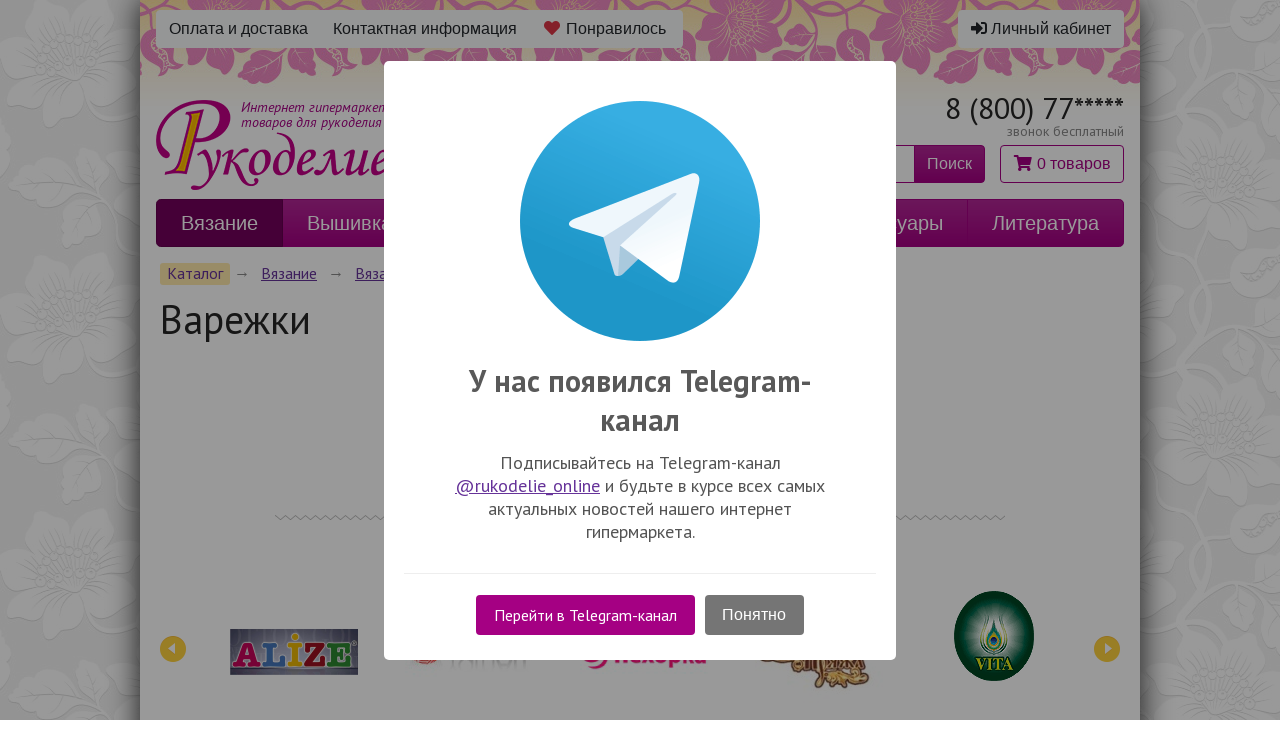

--- FILE ---
content_type: text/html; charset=UTF-8
request_url: https://rukodelie-online.ru/catalog/knitting/vyazanye-izdeliya/varezhki
body_size: 7706
content:
<!DOCTYPE html>
<html>
<head>
    <meta http-equiv="Content-Type" content="text/html; charset=UTF-8">
    <meta http-equiv="x-ua-compatible" content="ie=edge">
            <meta name="viewport" content="width=device-width, initial-scale=1.0">
        <title>Рукоделие | Варежки | Каталог</title>
    <meta name="description" content="Варежки. Большой выбор товаров по низким ценам. Онлайн гипермаркет «Рукоделие» — интернет-магазин продажи товаров для рукоделия">
    <meta name="keywords" content="рукоделие, пряжа, вышивка, аксессуары, интернет-магазин, товары для рукоделия, онлайн гипермаркет">
        <link rel="icon" href="https://rukodelie-online.ru/favicon.png" type="image/png">
    <link rel="shortcut icon" href="https://rukodelie-online.ru/favicon.png" type="image/png">
    <link href="https://rukodelie-online.ru/min/?b=themes/rukodelie/fe/css&amp;f=reset.css,makeup.css,content.css,style.css,responsive.css,fancy.css&amp;v=70"
          rel="stylesheet" type="text/css">
    <link href="/css/app.css?id=fb2995bd525ac319d97c95437b46527f" rel="stylesheet">
    <script src="//d2wy8f7a9ursnm.cloudfront.net/v7/bugsnag.min.js"></script>
    <script>Bugsnag.start({ apiKey: 'a3ffbcec6ec63ea22cbcd5c11d2ffde0' })</script>
    <script>csrfToken = 'wW2z3S6dPMnFjl401TkN4zi1xKMod5fpcgKAyrMx'</script>
    <script type="text/javascript"
            src="https://rukodelie-online.ru/min/?b=themes/rukodelie/fe/js&f=es-manager.js,promise.polyfill9.js,jq.js,jq.ac.js,jq.maske.js,front.js,dpart.js,social-popup.js,catalog-filters.js,catalog.js,fancy.js,jq.ui.js&v=137"></script>
    <link href="//fonts.googleapis.com/css?family=PT+Sans:400,400italic,700&subset=latin,cyrillic" rel="stylesheet"
          type="text/css">
    <link href="//fonts.googleapis.com/css?family=PT+Sans+Narrow:400,700&subset=latin,cyrillic" rel="stylesheet" type="text/css">

    <link rel="dns-prefetch" href="//fonts.googleapis.com">
    <link rel="dns-prefetch" href="//mc.yandex.ru">
    <link rel="dns-prefetch" href="//ssl.google-analytics.com">
    <link rel="dns-prefetch" href="//points.boxberry.ru">
    <link rel="dns-prefetch" href="//widget.pochta.ru">
    <link rel="dns-prefetch" href="//api-maps.yandex.ru">
    <link rel="dns-prefetch" href="//maps.googleapis.com">
    <link rel="dns-prefetch" href="//d2wy8f7a9ursnm.cloudfront.net">

        <link rel="canonical" href="https://rukodelie-online.ru/catalog/knitting/vyazanye-izdeliya/varezhki"/>
    </head>
<body>
<div id="page" class="inner">
<div class="header">
    <div class="bootstrap-reboot">
        <div class="d-flex justify-content-between">
            <div class="btn-group" role="group" aria-label="Верхнее меню"><a role="button" class="btn btn-light "href="https://rukodelie-online.ru/delivery.html">Оплата и доставка</a><a role="button" class="btn btn-light "href="https://rukodelie-online.ru/contacts.html">Контактная информация</a><a role="button" class="btn btn-light favorites"href="https://rukodelie-online.ru/favorites"><i class="fa fa-fw fa-heart text-danger"></i>&nbsp;Понравилось&nbsp;<sup id="favourites_counter" class="badge badge-danger d-none">0</sup></a></div>


            <div class="btn-group" role="group" aria-label="Личный кабинет">
                                <a role="button"
                   id="cabinet_button"
                   class="btn btn-light bg-gradient-light cabinet"
                   href="https://rukodelie-online.ru/cabinet"
                   class="cabinet"
                   title="Войти в личный кабинет"
                >
                    <i class="fas fa-sign-in-alt"></i>&nbsp;Личный кабинет
                </a>
                            </div>
        </div>
    </div>
    <div class="clr h40"></div>
    <div class="floatr w65p relative">
                <div class="tel">
            <div id="feedback-phone">
                <span class="part_1">8 (800) 77</span><span class="part_2">*****</span>

                <div class="hover-pop-up">
                    Нажмите, что бы узнать номер или интересующую Вас информацию
                </div>
            </div>
            <div class="feedback-links-shower" data-nums="5-70-39">

                <div class="feedback-links-popup">
                    <ul>
                        <li>
                            <div class="list-value">Что с моим заказом?</div>
                            <div class="hover-content">
                                <form id="find-order-form">
                                    <div class="mobile-phone">8 (800) 775-70-39</div>
                                    <div class="form-title">
                                        «Для того, чтобы узнать, что с Вашим заказом, заполните любое их 3 вариантов
                                        поиска.»
                                    </div>
                                    <hr/>
                                    <div class="row-control">
                                        <label for="order-num">Номер заказа</label>
                                        <input type="text" min="0" name="order_num" id="order-num" value=""/>
                                    </div>
                                    <div class="row-button">
                                        <a rel="search-order" class="filter_btn"> <b></b> <span>Найти</span> <i></i> </a>
                                    </div>
                                    <hr/>
                                    <div class="row-control">
                                        <label for="order-phone">Телефон</label>
                                        <input type="text" class="mask-phone" name="order_phone" id="order-phone"
                                               value=""/>
                                    </div>
                                    <div class="row-button">
                                        <a rel="search-order" class="filter_btn"> <b></b> <span>Найти</span> <i></i> </a>
                                    </div>
                                    <hr/>
                                    <div class="row-control">
                                        <label for="order-fio">ФИО</label>
                                        <input type="text" name="order_fio" id="order-fio" value=""/>
                                    </div>
                                    <div class="row-control">
                                        <label for="order-index">Индекс</label>
                                        <input type="text" name="order_index" id="order-index" value=""/>
                                        <a rel="search-order" class="filter_btn"> <b></b> <span>Найти</span> <i></i> </a>
                                    </div>
                                    <input type="hidden" name="action" value="find_my_order"/>
                                </form>
                            </div>
                        </li>
                                                <li>
                            <div class="list-value">Контакты розничных магазинов</div>
                            <div class="hover-content"><p><span>Ростов на дону: </span></p>
<p><span>ул. Московская, 53</span></p>
<p><span><span><span> просп. Чехова, 56</span></span></span></p>
<p><span><span><span><span> <span>ул. Вятская, 45</span></span></span></span></span></p></div>
                        </li>
                                                <li>
                            <div class="list-value" id="show-feedback-phone">Показать номер для связи</div>
                        </li>
                    </ul>
                </div>
            </div>

            <div class="grey8 fs14 mtminus5 right txt-lb">звонок бесплатный</div>
        </div>
        <div class="floatl slogan"><img src="https://rukodelie-online.ru/themes/rukodelie/fe/img/slogan.png" alt=""/></div>
        <div class="clr h5"></div>
        <div class="bootstrap-reboot">
            <div class="row justify-content-between ml-0">
                <form id="search_form" class="flex-grow-1" action="https://rukodelie-online.ru/catalog/search">
                    <div class="input-group input-group mb-3">
                        <input type="text" class="form-control border-primary" name="s" value=""
                               placeholder="Искать в каталоге" autocomplete="off" aria-label="Искать в каталоге"
                               aria-describedby="search-button">
                        <div class="input-group-append">
                            <button class="btn btn-primary" type="submit" id="search-button">Поиск</button>
                        </div>
                    </div>
                </form>
                <div class="col-auto">
                    <a id="cart_button" class="btn btn-outline-primary"
                       role="button"
                       title="0 товаров на 0 ₽"
                        href="https://rukodelie-online.ru/cart"                    >
                        <i class="fa fa-fw fa-shopping-cart"></i>&nbsp;<span id="cart_total_value">0 товаров</span>
                    </a>
                </div>
            </div>
        </div>
    </div>
    <a href="https://rukodelie-online.ru/" class="logo">
        <span>Интернет гипермаркет товаров для рукоделия</span>
        <img class="d-logo" src="https://rukodelie-online.ru/themes/rukodelie/fe/img/logo.png" alt=""/>
    </a>
</div>

<div class="clr"></div>
<div class="bootstrap-reboot mb-3 mx-3">
    <div class="btn-group btn-group-lg d-flex" role="group" aria-label="Категории каталога">
                <a role="button"
           class="btn btn-lg btn-primary  active"
            href="https://rukodelie-online.ru/catalog/knitting"        >Вязание</a>
                <a role="button"
           class="btn btn-lg btn-primary "
            href="https://rukodelie-online.ru/catalog/vyshivka"        >Вышивка</a>
                <a role="button"
           class="btn btn-lg btn-primary "
            href="https://rukodelie-online.ru/catalog/art"        >Творчество</a>
                <a role="button"
           class="btn btn-lg btn-primary "
            href="https://rukodelie-online.ru/catalog/sewing"        >Шитье</a>
                <a role="button"
           class="btn btn-lg btn-primary "
            href="https://rukodelie-online.ru/catalog/tekstil"        >Текстиль</a>
                <a role="button"
           class="btn btn-lg btn-primary "
            href="https://rukodelie-online.ru/catalog/aksessuar"        >Аксессуары</a>
                <a role="button"
           class="btn btn-lg btn-primary "
            href="https://rukodelie-online.ru/catalog/literatura"        >Литература</a>
            </div>
</div>
<div class="catalog_head relative l2">
        <div class="breadcrumbs">
                        <a class="main_link cursor_p dot">Каталог</a> →
                                <a href="https://rukodelie-online.ru/catalog/knitting">Вязание</a> →
                                <a href="https://rukodelie-online.ru/catalog/knitting/vyazanye-izdeliya">Вязаные изделия</a> →
                                <span>Варежки</span>
                        <div class="main_groups_bc">
            <ul>
                                <li>
                    <a href="https://rukodelie-online.ru/catalog/knitting">Вязание</a>
                </li>
                                <li>
                    <a href="https://rukodelie-online.ru/catalog/vyshivka">Вышивка</a>
                </li>
                                <li>
                    <a href="https://rukodelie-online.ru/catalog/art">Творчество</a>
                </li>
                                <li>
                    <a href="https://rukodelie-online.ru/catalog/sewing">Шитье</a>
                </li>
                                <li>
                    <a href="https://rukodelie-online.ru/catalog/tekstil">Текстиль</a>
                </li>
                                <li>
                    <a href="https://rukodelie-online.ru/catalog/aksessuar">Аксессуары</a>
                </li>
                                <li>
                    <a href="https://rukodelie-online.ru/catalog/literatura">Литература</a>
                </li>
                            </ul>
        </div>
    </div>
        <h1>Варежки</h1>
</div>
<div class="m-block">
    <div class="catalog-filter-tab">
                    </div>
</div>
<div class="content catalog_head"></div>
<div class="clr"></div>
<div class="clr h30"></div>
<div class="items w100p pl10">
    <div id="items_block">
        <div class="w500 center mauto fs16 mt30 b">По заданным параметрам поиска ничего не найдено</div>

            </div>
        <div class="clr h10"></div>
    <div class="content ml10 mt30"></div>
    </div>
<script type="text/javascript">
curUri = 'catalog/knitting/vyazanye-izdeliya/varezhki';
</script>

<div class="clr"></div>

<div class="corners"></div>
<div class="brands" id="brands_block">
    <div class="brands_title">Товары от лучших мировых производителей</div>
    <a class="to_right"></a>
    <a class="to_left"></a>

    <div class="brands_label">
        <div class="brands_label_wrap">
                                    <a href="https://rukodelie-rostov.ru/catalog/knitting/pryazha-v-motkah/alize" class="cursor_p"><img
                src="https://rukodelie-online.ru/upload/brands/5bef75fb354fb354c83bedb269ac91c5.png" alt=""/></a>
                                                <a href="https://rukodelie-rostov.ru/catalog/knitting/pryazha-v-motkah/yarnart" class="cursor_p"><img
                src="https://rukodelie-online.ru/upload/brands/4634327ad76100a7d8667b773834c1ba.png" alt=""/></a>
                                                <a href="https://rukodelie-rostov.ru/catalog/knitting/pryazha-v-motkah/pehorka" class="cursor_p"><img
                src="https://rukodelie-online.ru/upload/brands/5446cd32952eb917f1871635897311d8.png" alt=""/></a>
                                                <a href="https://rukodelie-rostov.ru/catalog/knitting/pryazha-v-motkah/semenovskaya" class="cursor_p"><img
                src="https://rukodelie-online.ru/upload/brands/87595a8531e2a570732adf605235b656.jpg" alt=""/></a>
                                                <a href="https://rukodelie-rostov.ru/catalog/knitting/pryazha-v-motkah/vita" class="cursor_p"><img
                src="https://rukodelie-online.ru/upload/brands/d4b38177ec7df3198427fc162cea3a66.png" alt=""/></a>
                                                <a href="https://rukodelie-rostov.ru/catalog/knitting/pryazha-v-motkah/nako" class="cursor_p"><img
                src="https://rukodelie-online.ru/upload/brands/b9b0e7e425f639cbb002f0ce1317a259.png" alt=""/></a>
                                                <a href="https://rukodelie-rostov.ru/catalog/knitting/pryazha-v-motkah/italiya" class="cursor_p"><img
                src="https://rukodelie-online.ru/upload/brands/4362899205563e2d645cf94167df6a7b.png" alt=""/></a>
                                                <a href="https://rukodelie-rostov.ru/catalog/knitting/pryazha-v-motkah/medzhik" class="cursor_p"><img
                src="https://rukodelie-online.ru/upload/brands/972db4bd372e3f490fe4261893e65e10.jpg" alt=""/></a>
                                                <a href="https://rukodelie-rostov.ru/catalog/vyshivka/vyshivka-krestom/riolis" class="cursor_p"><img
                src="https://rukodelie-online.ru/upload/brands/321b5f65559f5a69bebeec98202d270b.jpg" alt=""/></a>
                                                <a href="https://rukodelie-rostov.ru/catalog/knitting/pryazha-v-motkah/seam" class="cursor_p"><img
                src="https://rukodelie-online.ru/upload/brands/f45009a56ffd3d7dbfd100074b5eb799.jpg" alt=""/></a>
                                                <a href="https://rukodelie-rostov.ru/catalog/knitting/pryazha-v-motkah/kartopu" class="cursor_p"><img
                src="https://rukodelie-online.ru/upload/brands/cb937ed8aad30f238fe1409e83f74ca9.jpg" alt=""/></a>
                                                <a href="https://rukodelie-rostov.ru/catalog/knitting/instrumenty-dlya-vyazaniya/kryuchki-dlya-vyazaniya-clover" class="cursor_p"><img
                src="https://rukodelie-online.ru/upload/brands/50730d6259f019478fcfcfb9df9ac182.jpg" alt=""/></a>
                                                <a href="https://rukodelie-rostov.ru/catalog/knitting/spicy-i-kryuchki-addi" class="cursor_p"><img
                src="https://rukodelie-online.ru/upload/brands/763e83d89d1803801f62e0ea2a5e0a5e.jpg" alt=""/></a>
                                                <a href="https://rukodelie-rostov.ru/catalog/knitting/pryazha-v-motkah/gazzal" class="cursor_p"><img
                src="https://rukodelie-online.ru/upload/brands/cae68164755a4fd987f3fd5fa78db092.png" alt=""/></a>
                                                <a href="https://rukodelie-rostov.ru/catalog/knitting/pryazha-v-motkah/troickaya" class="cursor_p"><img
                src="https://rukodelie-online.ru/upload/brands/2a90fdf37993fcb60de118db971110f6.jpg" alt=""/></a>
                                                <a href="https://rukodelie-online.ru/catalog/knitting/pryazha-v-motkah/kamteks" class="cursor_p"><img
                src="https://rukodelie-online.ru/upload/brands/06a933c2d53fb1506038c932347a5a6b.jpg" alt=""/></a>
                                                <a href="https://rukodelie-online.ru/catalog/knitting/pryazha-v-motkah/fibra-natura" class="cursor_p"><img
                src="https://rukodelie-online.ru/upload/brands/3f99a37ea5575ef1e1a92706f98c1d0c.jpg" alt=""/></a>
                                                <a href="https://rukodelie-online.ru/catalog/knitting/pryazha-v-motkah/himalaya" class="cursor_p"><img
                src="https://rukodelie-online.ru/upload/brands/9e78b4d7dab1ff5464620b1b6c4585f0.jpg" alt=""/></a>
                                                <a href="https://rukodelie-online.ru/catalog/knitting/pryazha-v-motkah/etrofil" class="cursor_p"><img
                src="https://rukodelie-online.ru/upload/brands/69eddcef9b778638480d9c083242bc5c.jpg" alt=""/></a>
                                                <a href="https://rukodelie-online.ru/catalog/knitting/pryazha-v-motkah/gptex" class="cursor_p"><img
                src="https://rukodelie-online.ru/upload/brands/937ff3702b9ca03390d1a01ba2b9af01.jpg" alt=""/></a>
                                                <a href="https://rukodelie-online.ru/catalog/knitting/pryazha-v-motkah/bertagna-filati" class="cursor_p"><img
                src="https://rukodelie-online.ru/upload/brands/a2d8cc4cbb38553fd23948027f638bbd.png" alt=""/></a>
                                                <a href="https://rukodelie-online.ru/catalog/knitting/pryazha-v-motkah/silke" class="cursor_p"><img
                src="https://rukodelie-online.ru/upload/brands/bc94b2796c90875d9bbd101546b4e224.jpg" alt=""/></a>
                                                <a href="https://rukodelie-online.ru/catalog/knitting/pryazha-v-motkah/michell" class="cursor_p"><img
                src="https://rukodelie-online.ru/upload/brands/36809772d442750451d698b2686d9a01.jpg" alt=""/></a>
                                                <a href="https://rukodelie-online.ru/catalog/knitting/pryazha-v-motkah/kutnor" class="cursor_p"><img
                src="https://rukodelie-online.ru/upload/brands/4bd684505130f33e3acd60dcddff9f98.jpg" alt=""/></a>
                                                <a href="https://rukodelie-online.ru/catalog/knitting/pryazha-v-motkah/weltus" class="cursor_p"><img
                src="https://rukodelie-online.ru/upload/brands/9de227547272885956197d620a8fa744.jpg" alt=""/></a>
                                                <a href="https://rukodelie-online.ru/catalog/knitting/pryazha-v-motkah/laines-du-nord" class="cursor_p"><img
                src="https://rukodelie-online.ru/upload/brands/9ae39225a6d8f4d1799cc18f2c502218.jpg" alt=""/></a>
                                                <a href="https://rukodelie-online.ru/catalog/knitting/pryazha-v-motkah/sesia" class="cursor_p"><img
                src="https://rukodelie-online.ru/upload/brands/9d44f6aafba61de69d0656c0d5900459.jpg" alt=""/></a>
                                                <a href="https://rukodelie-online.ru/catalog/knitting/pryazha-v-motkah/filati" class="cursor_p"><img
                src="https://rukodelie-online.ru/upload/brands/328dba04221ecdf60d24c07d9b3d46f6.png" alt=""/></a>
                                                <a href="https://rukodelie-online.ru/catalog/knitting/pryazha-v-motkah/ecafil-best" class="cursor_p"><img
                src="https://rukodelie-online.ru/upload/brands/2457c4a0d7842fa658677b0642b682e5.jpg" alt=""/></a>
                                                <a href="https://rukodelie-online.ru/catalog/knitting/pryazha-v-motkah/lana-gatto" class="cursor_p"><img
                src="https://rukodelie-online.ru/upload/brands/30f67690d44f841d466c145b2781d228.jpg" alt=""/></a>
                                                <a href="https://rukodelie-online.ru/catalog/knitting/pryazha-v-motkah/drops" class="cursor_p"><img
                src="https://rukodelie-online.ru/upload/brands/9f6833574c7a591280a660cb91d4b4b7.jpg" alt=""/></a>
                                                <a href="https://rukodelie-online.ru/catalog/knitting/pryazha-v-motkah/rozetti" class="cursor_p"><img
                src="https://rukodelie-online.ru/upload/brands/9bdd529cc196f352db5b37dd7463bf86.jpg" alt=""/></a>
                                                <a href="https://rukodelie-online.ru/catalog/knitting/pryazha-v-motkah/color-city" class="cursor_p"><img
                src="https://rukodelie-online.ru/upload/brands/aa88414f3320165158630b7a5f3c64ca.jpg" alt=""/></a>
                                                <a href="https://rukodelie-online.ru/catalog/knitting/pryazha-v-motkah/kauni" class="cursor_p"><img
                src="https://rukodelie-online.ru/upload/brands/9a7b2ab855db3b524e9db1d8c00386d3.jpg" alt=""/></a>
                                                <a href="https://rukodelie-online.ru/catalog/knitting/pryazha-v-motkah/belorusskaya-pryazha" class="cursor_p"><img
                src="https://rukodelie-online.ru/upload/brands/41573877f2e375da97e65a9d4beca415.jpg" alt=""/></a>
                                                <a href="https://rukodelie-online.ru/catalog/knitting/pryazha-v-motkah/karachaevskaya-pryazha" class="cursor_p"><img
                src="https://rukodelie-online.ru/upload/brands/fb69b321be0b128a3ab8d406da86d98e.jpg" alt=""/></a>
                                                <a href="https://rukodelie-online.ru/catalog/knitting/pryazha-v-motkah/rasskazovskaya-pryazha" class="cursor_p"><img
                src="https://rukodelie-online.ru/upload/brands/e4c742e43a0037f8e8fd4db34336727c.png" alt=""/></a>
                                </div>
    </div>
</div>
<div class="clr h50 mh20"></div>

<div class="clr h500"></div>

<div class="footer">
  <div class = "bottom_up" id = "bottom_up">
        наверх
      </div>
    <div class="flowers_bottom"></div>
    <div class="line"></div>
    <div class="footer_menu">
        <div class="column">
            <div class="titl">Покупайте с нами</div>
            <ul>
                <li><a href="https://rukodelie-online.ru/catalog/knitting">Всё для
                    вязания</a>                </li>
                <li><a href="https://rukodelie-online.ru/catalog/vyshivka">Всё для
                    вышивки</a>                </li>
                <li><a href="https://rukodelie-online.ru/catalog/sewing">Всё для
                    шитья</a>                </li>
                <li><a href="https://rukodelie-online.ru/catalog/art">Всё для
                    творчества</a>                </li>
                <li><a
                        href="https://rukodelie-online.ru/catalog/aksessuar">Аксессуары</a>                </li>
            </ul>
        </div>

        <div class="column">
            <div class="titl">Клиентам</div>
            <ul>
                <li><a href="https://rukodelie-online.ru/recovery.html">Возврат
                    товара</a>                </li>
                <li>
                                        <a href="https://rukodelie-online.ru/delivery.html">Оплата и доставка</a>
                                    </li>
                <li><a href="https://rukodelie-online.ru/politika-sbora-personalnoi-informacii.html">Политика сбора персональной информации</a></li>
                <li><a href="https://rukodelie-online.ru/faq">Часто задаваемые вопросы</a>                </li>
                                <li><a onclick="showOptSite();">Оптовые закупки</a></li>
                            </ul>
        </div>

        <div class="column">
            <div class="titl">Компания</div>
            <ul>
                <li><a href="https://rukodelie-online.ru/about.html">О
                    компании</a>                </li>
                <li><a href="https://rukodelie-online.ru/contacts.html">Контактная
                    информация</a>                </li>
                <li><a href="https://rukodelie-online.ru/reviews">Отзывы покупателей</a>                </li>
            </ul>
        </div>

        <div class="column">
            <div class="titl">Личный кабинет</div>
            <ul>
                                <li><a onclick="showLoginForgot();">Вход / Регистрация</a></li>
                <li><a href="https://rukodelie-online.ru/cart">Моя корзина</a>                </li>
                <li><a href="https://rukodelie-online.ru/favorites">Мне
                    нравится</a>                </li>
                            </ul>
        </div>
        <div class="clr"></div>
    </div>
    <div class="line"></div>

    <div class="footer_bottom">
        <a href="mailto:info@rukodelie-online.ru" class="email m-hidden">info@rukodelie-online.ru</a>
        <a href="#" id="go-to-full-version" class="email m-block">Перейти на полную версию</a>
        <div class="clr h10"></div>
        <div class="w55p">
            Работаем с понедельника по субботу с <span class="yellow">8:00 до 17:00</span> по московскому времени.
            <br/>
            Все заказы, сделанные в пятницу после 17:00, будут обработаны в понедельник
        </div>
        <div class="yellow mt10">© 1998-2026 ООО «Рукоделие»</div>
    </div>
</div>
<div id="info_window"></div>
</div>
<div id="popup_window" class="dhidden">
    <div class="head pl15"></div>
    <div class="popup_body">
        <div class="popup_text"></div>
        <div class="popup_line"></div>
        <div class="popup_buttons center">
            <a class="filter_btn" rel="ok">
                <b></b>
                <span>OK</span>
                <i></i>
            </a>
            <a class="filter_btn ml10 dhidden" rel="cancel">
                <b></b>
                <span>Отмена</span>
                <i></i>
            </a>
        </div>
    </div>
</div>
<div id="popup_parange" class="white_parange opac60"></div>
<div class="parange_waiting">
    <img src="https://rukodelie-online.ru/themes/rukodelie/fe/img/ajax-loader.gif"/>

    <div class="center fs16">Загрузка данных...</div>
</div>
<div id="login_block" class="dhidden">
    <form action="https://rukodelie-online.ru/login" method="post">
        <div class="inscription">Электронная почта</div>
        <input type="text" class="cart_input fs14" value="" name="login"/>

        <div class="clr h10"></div>
        <div class="inscription">Пароль</div>
        <input type="password" class="cart_input fs14" value="" name="password" autocomplete="off"/>

        <div class="clr h10"></div>
        <div class="center registration">
            <a class="mr10 underline" href="https://rukodelie-online.ru/registration"><u>Регистрация</u></a>
            <a class="dot dotted" onclick="showLoginForgot(true);">Забыли пароль</a>
        </div>
        <div class="clr"></div>
        <div class="err_msg red b mb10 mt10 dhidden center"></div>
        <input type="submit" class="hidden-submit" hidefocus="true" tabindex="-1"/>
    </form>
</div>
<div id="forgot_block" class="dhidden">
    <form action="https://rukodelie-online.ru/forgot_pass" method="post">
        <div class="inscription">Электронная почта</div>
        <input type="text" class="cart_input fs14" value="" name="login"/>

        <div class="err_msg red b mb10 mt10 dhidden center"></div>
        <input type="submit" class="dhidden"/>
    </form>
</div>
<div id="ItemReviewForm" class="dhidden">
        <div class="inscription">Ваше имя</div>
    <input type="text" class="cart_input item-review" name="name"/>

    <div class="clr h10"></div>
    <div class="inscription">Ваш город</div>
    <input type="text" class="cart_input item-review" name="city"/>

    <div class="clr h10"></div>
        <div class="inscription">Отзыв</div>
    <textarea class="cart_input h100 w95p p5 item-review" name="review" style="resize: none"></textarea>

    <div class="clr h10"></div>
</div>
<script type="text/javascript" src="/js/app.js?id=e8b1c73a14a4c2a9ecef12505d7021dc"></script>
<!-- counters block -->
<script type="text/javascript">

  var _gaq = _gaq || [];
  _gaq.push(['_setAccount', 'UA-11426976-32']);
  _gaq.push(['_trackPageview']);

  (function() {
    var ga = document.createElement('script'); ga.type = 'text/javascript'; ga.async = true;
    ga.src = ('https:' == document.location.protocol ? 'https://ssl' : 'http://www') + '.google-analytics.com/ga.js';
    var s = document.getElementsByTagName('script')[0]; s.parentNode.insertBefore(ga, s);
  })();

</script>
<!-- Yandex.Metrika counter --> <script type="text/javascript" > (function(m,e,t,r,i,k,a){m[i]=m[i]||function(){(m[i].a=m[i].a||[]).push(arguments)}; m[i].l=1*new Date();k=e.createElement(t),a=e.getElementsByTagName(t)[0],k.async=1,k.src=r,a.parentNode.insertBefore(k,a)}) (window, document, "script", "https://mc.yandex.ru/metrika/tag.js", "ym"); ym(9423769, "init", { clickmap:true, trackLinks:true, accurateTrackBounce:true, webvisor:true, trackHash:true }); </script> <noscript><div><img src="https://mc.yandex.ru/watch/9423769" style="position:absolute; left:-9999px;" alt="" /></div></noscript> <!-- /Yandex.Metrika counter -->
<!-- end counters block -->

</body>
</html>
